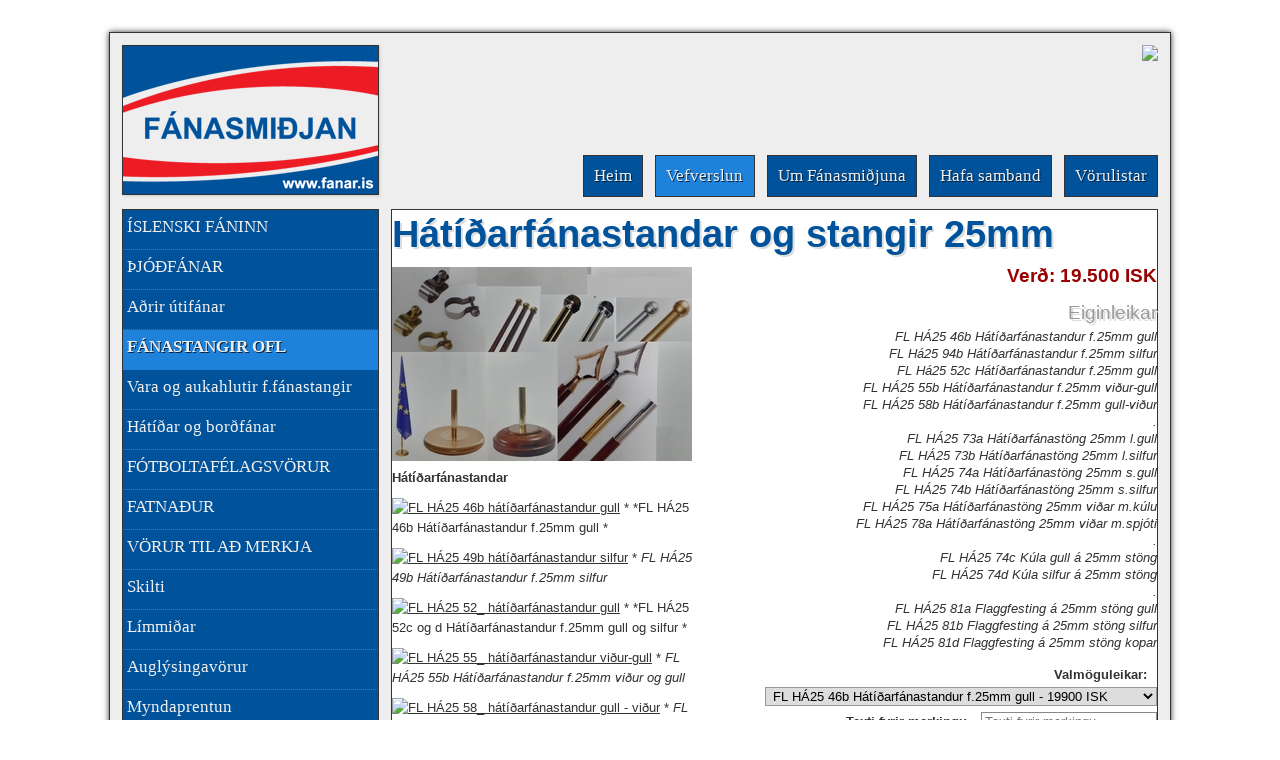

--- FILE ---
content_type: text/html; charset=utf-8
request_url: https://fanar.is/Netverslun/FANASTANGIR_OFL/5trij7/
body_size: 25993
content:
<!DOCTYPE html>  
<html lang="" xmlns:svg="http://www.w3.org/2000/svg" xmlns:og="http://opengraphprotocol.org/schema/" xmlns:fb="http://www.facebook.com/2008/fbml">
<meta http-equiv="content-type" content="text/html;charset=UTF-8" />
<head>
	<title>Fánasmiðjan ehf | Hátíðarfánastandar og stangir 25mm</title><meta name="title" content="Hátíðarfánastandar og stangir 25mm" /><meta name="description" content="Hátíðarfánastandar


* *FL HÁ25 46b Hátíðarfánastandur f.25mm gull *


* FL HÁ25 49b Hátíðarfánastandur f.25mm silfur


* *FL HÁ25 52c og d Hátíðarfánastandur f.25mm gull og silfur *


* FL HÁ25 55b..." /><meta name="keywords" content="hátíðarfánastöng, Fánastandur, hátíðarfánastandur, Viðar fánastöng, Hátíðarfáni , Fáni  , Flag, Flagstand, innifánastöng, fánastöng, Útifánastandur, "><link rel="image_src" href="https://fanar.is/thumb/400/images/sent/6179d732ebe8e.jpg" />		<meta property="og:url" content="https://fanar.is/Netverslun/FANASTANGIR_OFL/5trij7/" />
		<meta property="og:title" content="Fánasmiðjan ehf | Hátíðarfánastandar og stangir 25mm" />
		<meta property="og:description" content="Hátíðarfánastandar


* *FL HÁ25 46b Hátíðarfánastandur f.25mm gull *


* FL HÁ25 49b Hátíðarfánastandur f.25mm silfur


* *FL HÁ25 52c og d Hátíðarfánastandur f.25mm gull og silfur *


* FL HÁ25 55b..." />
					<meta property="og:image" content="https://fanar.is/thumb/400/images/sent/6179d732ebe8e.jpg" />
			<script type="text/javascript" label="js_libs" src="/templates/fanar/tmp/js_libs-a488d8472980198f34d6ff119dc22893.js"></script>
<script type="text/javascript" label="js" src="/templates/fanar/tmp/js-721af09e755ada2877a4b4c0960be5c6.js"></script>
<script type="text/javascript" label="js_events" src="/templates/fanar/tmp/js_events-c6fd70344ed0ca369c4ba80c78522f29.js"></script>
	<!--[if lt IE 9]>
	<script src="/js/ie7/src/IE9.js"></script>
	<![endif]-->	
	<link href="https://fanar.is/turbine/css.php?files=/js/jquery.toolTip.css;/js/ui/css/custom/custom.css;/tpl/vorur/vorur.cssp;kerfi/common_css//article.cssp;kerfi/common_css//common.cssp&deb=0" rel="stylesheet" type="text/css" media="all"><link href="https://fanar.is/turbine/css.php?files=templates/fanar/css/main.cssp&deb=0" rel="stylesheet" type="text/css" media="screen"><link href="https://fanar.is/turbine/css.php?files=kerfi/print.cssp&deb=0" rel="stylesheet" type="text/css" media="print">	<link type="application/rss+xml" rel="alternate" href="https://fanar.is/_rss/Netverslun/FANASTANGIR_OFL/5trij7/" title="Fánasmiðjan ehf | Hátíðarfánastandar og stangir 25mm" >
	<link rel="stylesheet" href="https://fanar.is/js/prettyPhoto/css/prettyPhoto.css" type="text/css" media="screen" title="prettyPhoto main stylesheet" charset="utf-8" />
	<link href='http://fonts.googleapis.com/css?family=Oswald:400,300,700' rel='stylesheet' type='text/css'>
	<script src="https://fanar.is/js/prettyPhoto/js/jquery.prettyPhoto.min.js" type="text/javascript" charset="utf-8"></script>
			<!-- Slekkur á skype plugin sem veldur veseni -->
	<meta name="SKYPE_TOOLBAR" content ="SKYPE_TOOLBAR_PARSER_COMPATIBLE"/>
	</head>
<body ver="1.8" class=" format_html has_menu bottom_  group_public" path="/Netverslun/FANASTANGIR_OFL/5trij7/" session_id="4a627876fa3239a3f8f01baf87156986" parent_obj="/Netverslun/">
	<!--[if lt IE 9]><div class="chromeframe">Vafrinn þinn er <em>ævaforn!</em> <a href="http://browsehappy.com/">Uppfærðu</a> eða <a href="http://www.google.com/chromeframe/?redirect=true">settu inn Google Chrome Frame</a> til að skoða vefinn. <a class="del icon" rel=".chromeframe"><span>&nbsp;</span></a></div><![endif]-->
<div id="wrap">
	<div class="wrap_padding">
    	<div id="main" class="content section">
			<header>
				<div class="padding">
					<div class="topback"><img class="topback" src="/templates/fanar/img/fanar.png"></div>
					<a   rel="" class="img_link   Logo "   href="/" title="Logo"><img alt="Logo" idx="0" data-prefix="thumb/0/150" src="https://fanar.is/thumb/0/150/images/sent/50bdee0188f54.png&cut=0p%3A0p"    class=""></a>
																<nav class="top">
							<ul>
								<li  order="14" class="test1234 can_active menu sortable can_hover top has_subs  first    after_alt   ct1     lvl_1 prev_had_subs"><span class="before lvl_1">&nbsp;</span><a  class="menulink  lvl_1 " path="/Vorulistar/" href="/Vorulistar/" title="Vörulistar"><span>Vörulistar</span></a><span class="after lvl_1">&nbsp;</span></li><li  order="11" class="test1234 can_active menu sortable can_hover top     alt   ct2     lvl_1 prev_had_subs"><span class="before lvl_1">&nbsp;</span><a  class="menulink  lvl_1 " path="/Hafa_samband/" href="/Hafa_samband/" title="Hafa samband"><span>Hafa samband</span></a><span class="after lvl_1">&nbsp;</span></li><li  order="9" class="test1234 can_active menu sortable can_hover top has_subs    after_alt    ct3     lvl_1"><span class="before lvl_1">&nbsp;</span><a  class="menulink  lvl_1 " path="/Um_Fanasmidjuna/" href="/Um_Fanasmidjuna/" title="Um Fánasmiðjuna"><span>Um Fánasmiðjuna</span></a><span class="after lvl_1">&nbsp;</span></li><li  order="7" class="test1234 can_active menu sortable can_hover top has_subs     alt   ct4   sel  lvl_1 prev_had_subs"><span class="before lvl_1">&nbsp;</span><a  class="menulink sel lvl_1 " path="/Netverslun/" href="/Netverslun/" title="Vefverslun"><span>Vefverslun</span></a><span class="after lvl_1">&nbsp;</span></li><li  order="5" class="test1234 can_active menu sortable can_hover top   last   after_alt    ct5     lvl_1 prev_had_subs prev_selected"><span class="before lvl_1">&nbsp;</span><a  class="menulink  lvl_1 " path="/Heim/" href="/" title="Heim"><span>Heim</span></a><span class="after lvl_1">&nbsp;</span></li>							</ul>
						</nav>
						
									</div>
			</header>
			<div class="mainpadding">
				<section id="content" path="/Netverslun/FANASTANGIR_OFL/5trij7/">	
						<article class="item vara single  has_menu  type_forsidubox_auka  type_vara  type_vara_settings  type_normal  type_Greidslumatar  frontend_vara_frontend  mongoid_6179e971d1ae5ca1228b4567 ">
							<h1 class="mainheading title  has_menu  type_forsidubox_auka  type_vara  type_vara_settings  type_normal  type_Greidslumatar  frontend_vara_frontend  mongoid_6179e971d1ae5ca1228b4567  " id="page_top">
			<span>
								Hátíðarfánastandar og stangir 25mm						</span>
			</h1>
				<div class="main">
			<div class="vara_left">
				<div class="column_padding">
					<span    class="img product_img" style=""><a   rel="prettyPhoto[6179e971d1ae5ca1228b4567]" class="img_link  "   href="/thumb/1600/images/sent/6179d732ebe8e.jpg" title="FL H&Aacute; F&aacute;nastandar og fl"><span class="actual_img"><img alt="FL H&Aacute; F&aacute;nastandar og fl" idx="0" data-prefix="thumb/300/300" src="https://fanar.is/thumb/300/300/images/sent/6179d732ebe8e.jpg&cut=0p%3A0p"    class=""></span></a></span>					<div class="content">
						<p><strong>Hátíðarfánastandar</strong></p>

<p><a   rel="prettyPhoto[6179e971d1ae5ca1228b4567]" class="img_link  content_img"   href="/thumb/1600/images/sent/6179d88407d6d.jpg" title="FL H&Aacute;25 46b h&aacute;t&iacute;&eth;arf&aacute;nastandur gull  "><img alt="FL H&Aacute;25 46b h&aacute;t&iacute;&eth;arf&aacute;nastandur gull  " idx="1" data-prefix="thumb/150/70" src="https://fanar.is/thumb/150/70/images/sent/6179d88407d6d.jpg&cut=0p%3A0p"    class=""></a>
* *FL HÁ25 46b Hátíðarfánastandur f.25mm gull *</p>

<p><a   rel="prettyPhoto[6179e971d1ae5ca1228b4567]" class="img_link  content_img"   href="/thumb/1600/images/sent/6179d88407be0.jpg" title="FL H&Aacute;25 49b h&aacute;t&iacute;&eth;arf&aacute;nastandur silfur  "><img alt="FL H&Aacute;25 49b h&aacute;t&iacute;&eth;arf&aacute;nastandur silfur  " idx="2" data-prefix="thumb/150/70" src="https://fanar.is/thumb/150/70/images/sent/6179d88407be0.jpg&cut=0p%3A0p"    class=""></a>
* <em>FL HÁ25 49b Hátíðarfánastandur f.25mm silfur</em></p>

<p><a   rel="prettyPhoto[6179e971d1ae5ca1228b4567]" class="img_link  content_img"   href="/thumb/1600/images/sent/6179d88407a2c.jpg" title="FL H&Aacute;25 52_ h&aacute;t&iacute;&eth;arf&aacute;nastandur gull  "><img alt="FL H&Aacute;25 52_ h&aacute;t&iacute;&eth;arf&aacute;nastandur gull  " idx="3" data-prefix="thumb/150/70" src="https://fanar.is/thumb/150/70/images/sent/6179d88407a2c.jpg&cut=0p%3A0p"    class=""></a>
* *FL HÁ25 52c og d Hátíðarfánastandur f.25mm gull og silfur *</p>

<p><a   rel="prettyPhoto[6179e971d1ae5ca1228b4567]" class="img_link  content_img"   href="/thumb/1600/images/sent/6179db9da1977.jpg" title="FL H&Aacute;25 55_ h&aacute;t&iacute;&eth;arf&aacute;nastandur vi&eth;ur-gull  "><img alt="FL H&Aacute;25 55_ h&aacute;t&iacute;&eth;arf&aacute;nastandur vi&eth;ur-gull  " idx="4" data-prefix="thumb/150/70" src="https://fanar.is/thumb/150/70/images/sent/6179db9da1977.jpg&cut=0p%3A0p"    class=""></a>
* <em>FL HÁ25 55b Hátíðarfánastandur f.25mm viður og gull</em></p>

<p><a   rel="prettyPhoto[6179e971d1ae5ca1228b4567]" class="img_link  content_img"   href="/thumb/1600/images/sent/6179db9da1812.jpg" title="FL H&Aacute;25 58_ h&aacute;t&iacute;&eth;arf&aacute;nastandur gull - vi&eth;ur "><img alt="FL H&Aacute;25 58_ h&aacute;t&iacute;&eth;arf&aacute;nastandur gull - vi&eth;ur " idx="5" data-prefix="thumb/150/70" src="https://fanar.is/thumb/150/70/images/sent/6179db9da1812.jpg&cut=0p%3A0p"    class=""></a>
* <em>FL HÁ25 58b Hátíðarfánastandur f.25mm gull og viður</em></p>

<p><strong>Hátíðarfánastangir</strong></p>

<p><a   rel="prettyPhoto[6179e971d1ae5ca1228b4567]" class="img_link  content_img"   href="/thumb/1600/images/sent/6179db9da1694.jpg" title="FL H&Aacute;25 73_ h&aacute;t&iacute;&eth;arf&aacute;nastangir lakka&eth;ar gull - silfur"><img alt="FL H&Aacute;25 73_ h&aacute;t&iacute;&eth;arf&aacute;nastangir lakka&eth;ar gull - silfur" idx="6" data-prefix="thumb/150/70" src="https://fanar.is/thumb/150/70/images/sent/6179db9da1694.jpg&cut=0p%3A0p"    class=""></a></p>

<ul>
<li><p><em>FL HÁ25 73a Hátíðarfánastöng 25mm 2,2mtr ál m.kúlu l.gull</em></p></li>
<li><p><em>FL HÁ25 73b Hátíðarfánastöng 25mm 2,2mtr ál m.kúlu l.silfur</em></p></li>
</ul>

<p><a   rel="prettyPhoto[6179e971d1ae5ca1228b4567]" class="img_link  content_img"   href="/thumb/1600/images/sent/6179db9da14b2.jpg" title="FL H&Aacute;25 74_ h&aacute;t&iacute;&eth;arf&aacute;nastangir sk&yacute;nandi gull - silfur"><img alt="FL H&Aacute;25 74_ h&aacute;t&iacute;&eth;arf&aacute;nastangir sk&yacute;nandi gull - silfur" idx="7" data-prefix="thumb/150/70" src="https://fanar.is/thumb/150/70/images/sent/6179db9da14b2.jpg&cut=0p%3A0p"    class=""></a></p>

<ul>
<li><p><em>FL HÁ25 74a Hátíðarfánastöng 25mm 2,2mtr ál m.kúlu s.gull</em></p></li>
<li><p><em>FL HÁ25 74b Hátíðarfánastöng 25mm 2,2mtr ál m.kúlu s.silfur</em></p></li>
<li><p><em>FL HÁ25 74c Kúlur gull á 25mm stöng</em></p></li>
<li><p><em>FL HÁ25 74cd Kúlur silfur á 25mm stöng</em></p></li>
</ul>

<p><a   rel="prettyPhoto[6179e971d1ae5ca1228b4567]" class="img_link  content_img"   href="/thumb/1600/images/sent/6179db9da1320.jpg" title="FL H&Aacute;25 75_ h&aacute;t&iacute;&eth;arf&aacute;nastangir vi&eth;ar m k&uacute;lu"><img alt="FL H&Aacute;25 75_ h&aacute;t&iacute;&eth;arf&aacute;nastangir vi&eth;ar m k&uacute;lu" idx="8" data-prefix="thumb/150/70" src="https://fanar.is/thumb/150/70/images/sent/6179db9da1320.jpg&cut=0p%3A0p"    class=""></a>
* <em>FL HÁ25 75a Hátíðarfánastöng 25mm 2,2mtr viðar m.kúlu</em></p>

<p><a   rel="prettyPhoto[6179e971d1ae5ca1228b4567]" class="img_link  content_img"   href="/thumb/1600/images/sent/6179db9da11ac.jpg" title="FL H&Aacute;25 78_ h&aacute;t&iacute;&eth;arf&aacute;nastangir vi&eth;ar m oddi"><img alt="FL H&Aacute;25 78_ h&aacute;t&iacute;&eth;arf&aacute;nastangir vi&eth;ar m oddi" idx="9" data-prefix="thumb/150/70" src="https://fanar.is/thumb/150/70/images/sent/6179db9da11ac.jpg&cut=0p%3A0p"    class=""></a>
* <em>FL HÁ25 78a Hátíðarfánastöng 25mm 2,2mtr viðar m.spjóti</em></p>

<p><strong>Aukahlutir f.25mm stangir</strong></p>

<p><a   rel="prettyPhoto[6179e971d1ae5ca1228b4567]" class="img_link  content_img"   href="/thumb/1600/images/sent/6179db9da0f2b.jpg" title="FL H&Aacute;25 81_ F&aacute;nafesting &aacute; 25mm st&ouml;ng"><img alt="FL H&Aacute;25 81_ F&aacute;nafesting &aacute; 25mm st&ouml;ng" idx="10" data-prefix="thumb/150/70" src="https://fanar.is/thumb/150/70/images/sent/6179db9da0f2b.jpg&cut=0p%3A0p"    class=""></a></p>

<ul>
<li><p><em>FL HÁ25 81a Fánafesting gull á 25mm stöng</em></p></li>
<li><p><em>FL HÁ25 81a Fánafesting silfur á 25mm stöng</em></p></li>
<li><p><em>FL HÁ25 81a Fánafesting kopar á 25mm stöng</em></p></li>
</ul>
					</div>
				</div>
			</div>
			<div class="vara_right">
				<div class="column_padding">
					<div class="price">Verð: <span class="value">19.500</span> ISK</div>
											<div class="details">
							<h4>Eiginleikar</h4>
							<ul ><li class=" first    after_alt   ct1 ">FL HÁ25 46b Hátíðarfánastandur f.25mm gull</li><li class="    alt   ct2 ">FL Há25 94b Hátíðarfánastandur f.25mm silfur</li><li class="   after_alt    ct3 ">FL Há25 52c Hátíðarfánastandur f.25mm gull</li><li class="    alt   ct4 ">FL HÁ25 55b Hátíðarfánastandur f.25mm viður-gull</li><li class="   after_alt    ct5 ">FL HÁ25 58b Hátíðarfánastandur f.25mm gull-viður</li><li class="    alt   ct6 ">.</li><li class="   after_alt    ct7 ">FL HÁ25 73a Hátíðarfánastöng 25mm l.gull</li><li class="    alt   ct8 ">FL HÁ25 73b Hátíðarfánastöng 25mm l.silfur</li><li class="   after_alt    ct9 ">FL HÁ25 74a Hátíðarfánastöng 25mm s.gull</li><li class="    alt   ct10 ">FL HÁ25 74b Hátíðarfánastöng 25mm s.silfur</li><li class="   after_alt    ct11 ">FL HÁ25 75a Hátíðarfánastöng 25mm viðar m.kúlu</li><li class="    alt   ct12 ">FL HÁ25 78a Hátíðarfánastöng 25mm viðar m.spjóti</li><li class="   after_alt    ct13 ">.</li><li class="    alt   ct14 ">FL HÁ25 74c Kúla gull á 25mm stöng</li><li class="   after_alt    ct15 ">FL HÁ25 74d Kúla silfur á 25mm stöng</li><li class="    alt   ct16 ">.</li><li class="   after_alt    ct17 ">FL HÁ25 81a Flaggfesting á 25mm stöng gull</li><li class="    alt   ct18 ">FL HÁ25 81b Flaggfesting á 25mm stöng silfur</li><li class="  last   after_alt    ct19 ">FL HÁ25 81d Flaggfesting á 25mm stöng kopar</li></ul>						</div>
										<div class="buy">
																				<form  class="Form  add_cart " action="https://fanar.is/Netverslun/FANASTANGIR_OFL/5trij7/?do=submit" method="POST" enctype="multipart/form-data" accept-charset="utf-8">										<div class="field order_opts t_selectbox  ">
					<label for="id_order_opts" class="form_label">Valmöguleikar: </label>					<div class="value form_value"><select  id="id_order_opts" name="order_opts"  class="field_selectbox  "  placeholder="Valmöguleikar:" ><option  selected value="19900" >FL HÁ25 46b Hátíðarfánastandur f.25mm gull  - 19900 ISK</option><option   value="19900_A" >FL Há25 94b Hátíðarfánastandur f.25mm silfur  - 19900 ISK</option><option   value="19900_B" >FL Há25 52c Hátíðarfánastandur f.25mm gull - 19900 ISK</option><option   value="19900_C" >FL HÁ25 55b Hátíðarfánastandur f.25mm viður-gull  - 19900 ISK</option><option   value="19900_D" >FL HÁ25 58b Hátíðarfánastandur f.25mm gull-viður  - 19900 ISK</option><option   value="7000" >FL HÁ25 73a Hátíðarfánastöng 25mm l.gull  - 7000 ISK</option><option   value="7000_E" >FL HÁ25 73b Hátíðarfánastöng 25mm l.silfur  - 7000 ISK</option><option   value="7000_F" >FL HÁ25 74a Hátíðarfánastöng 25mm s.gull  - 7000 ISK</option><option   value="7000_G" >FL HÁ25 74b Hátíðarfánastöng 25mm s.silfur  - 7000 ISK</option><option   value="7000_H" >FL HÁ25 75a Hátíðarfánastöng 25mm viðar m.kúlu - 7000 ISK</option><option   value="7000_I" >FL HÁ25 78a Hátíðarfánastöng 25mm viðar m.spjóti  - 7000 ISK</option><option   value="700" >FL HÁ25 74c Kúla gull á 25mm stöng   - 700 ISK</option><option   value="700_J" >FL HÁ25 74d Kúla silfur á 25mm stöng   - 700 ISK</option><option   value="700_K" >FL HÁ25 81a Flaggfesting á 25mm stöng gull  - 700 ISK</option><option   value="700_L" >FL HÁ25 81b Flaggfesting á 25mm stöng silfur  - 700 ISK</option><option   value="700_M" >FL HÁ25 81d Flaggfesting á 25mm stöng kopar  - 700 ISK</option></select></div>
				</div>			
																			<div class="field order_merkingtexti t_text  ">
					<label for="id_order_merkingtexti" class="form_label">Texti fyrir merkingu </label>					<div class="value form_value"><input  id="id_order_merkingtexti" name="order_merkingtexti"  class="field_text  "  placeholder="Texti fyrir merkingu"  type="text" value=""></div>
				</div>			
											
							<input type="hidden" name="_form_loaded" value="1769295815">
						<input style="display: none;" type="text" name="_hunang" value="">
						<input type="hidden" name="session_id" value="4a627876fa3239a3f8f01baf87156986">
			<div class="submit_holder shop_buttons">								<input name="Form_submit" class="button shop_continue" type="submit" value="Setja í körfu">			</div>					</form>
																				</div>
										
				</div>
			</div>
		</div>
		<div class="bottom">
					
						<div class="tags  can_hover">
				<div class="tag_padding">
										<ul>
						<li class=" first    after_alt   ct1 ">
	<a href="/tags/hátíðarfánastöng">hátíðarfánastöng</a>
</li>
<li class="    alt   ct2 ">
	<a href="/tags/Fánastandur">Fánastandur</a>
</li>
<li class="   after_alt    ct3 ">
	<a href="/tags/hátíðarfánastandur">hátíðarfánastandur</a>
</li>
<li class="    alt   ct4 ">
	<a href="/tags/Viðar fánastöng">Viðar fánastöng</a>
</li>
<li class="   after_alt    ct5 ">
	<a href="/tags/Hátíðarfáni ">Hátíðarfáni</a>
</li>
<li class="    alt   ct6 ">
	<a href="/tags/Fáni  ">Fáni</a>
</li>
<li class="   after_alt    ct7 ">
	<a href="/tags/Flag">Flag</a>
</li>
<li class="    alt   ct8 ">
	<a href="/tags/Flagstand">Flagstand</a>
</li>
<li class="   after_alt    ct9 ">
	<a href="/tags/innifánastöng">innifánastöng</a>
</li>
<li class="    alt   ct10 ">
	<a href="/tags/fánastöng">fánastöng</a>
</li>
<li class="  last   after_alt    ct11 ">
	<a href="/tags/Útifánastandur">Útifánastandur</a>
</li>
					</ul>
					<div class="clr"></div>
				</div>					
			</div>
					<div class="facebook">
				<iframe src="https://www.facebook.com/plugins/like.php?href=https://fanar.is/Netverslun/FANASTANGIR_OFL/5trij7/&amp;layout=standard&amp;locale=is_IS&amp;show_faces=false&amp;width=300&amp;action=like&amp;font&amp;colorscheme=light&amp;height=80" scrolling="no" frameborder="0" style="border:none; overflow:hidden; width:300px;height:30px;" allowTransparency="true"></iframe>			</div>
		</div>					
	</article>

			<nav id="sub_menu">
			<div class="padding">
				<ul>
					<li  order="3" class="test1234 can_active menu sortable can_hover left has_subs  first    after_alt   ct1    lvl_1"><span class="before lvl_1">&nbsp;</span><a  class="menulink  lvl_1 " path="/Netverslun/ISLENSKI_FANINN/" href="/Netverslun/ISLENSKI_FANINN/" title="ÍSLENSKI FÁNINN"><span>ÍSLENSKI FÁNINN</span></a><span class="after lvl_1">&nbsp;</span></li><li  order="4" class="test1234 can_active menu sortable can_hover left has_subs     alt   ct2    lvl_1 prev_had_subs"><span class="before lvl_1">&nbsp;</span><a  class="menulink  lvl_1 " path="/Netverslun/ThJODFANAR/" href="/Netverslun/ThJODFANAR/" title="ÞJÓÐFÁNAR"><span>ÞJÓÐFÁNAR</span></a><span class="after lvl_1">&nbsp;</span></li><li  order="5" class="test1234 can_active menu sortable can_hover left has_subs    after_alt    ct3    lvl_1 prev_had_subs"><span class="before lvl_1">&nbsp;</span><a  class="menulink  lvl_1 " path="/Netverslun/Adrir_utifanar/" href="/Netverslun/Adrir_utifanar/" title="Aðrir útifánar"><span>Aðrir útifánar</span></a><span class="after lvl_1">&nbsp;</span></li><li  order="6" class="test1234 can_active menu sortable can_hover left has_subs     alt   ct4  sel  lvl_1 prev_had_subs"><span class="before lvl_1">&nbsp;</span><a  class="menulink sel lvl_1 " path="/Netverslun/FANASTANGIR_OFL/" href="/Netverslun/FANASTANGIR_OFL/" title="FÁNASTANGIR OFL"><span>FÁNASTANGIR OFL</span></a>			<ul class="subs lvl_1 args_10" path="/Netverslun/FANASTANGIR_OFL/">
				<li  order="1" class="test1234 can_active menu sortable can_hover left has_subs  first   last   after_alt   ct1    lvl_2 prev_had_subs"><span class="before lvl_2">&nbsp;</span><a  class="menulink  lvl_2 " path="/Netverslun/FANASTANGIR_OFL/Vara_og_aukahlutir_f.fanastangir/" href="/Netverslun/FANASTANGIR_OFL/Vara_og_aukahlutir_f.fanastangir/" title="Vara og aukahlutir f.fánastangir"><span>Vara og aukahlutir f.fánastangir</span></a><span class="after lvl_2">&nbsp;</span></li>			</ul>
			<span class="after lvl_1">&nbsp;</span></li><li  order="7" class="test1234 can_active menu sortable can_hover left has_subs    after_alt    ct5    lvl_1 prev_had_subs prev_selected"><span class="before lvl_1">&nbsp;</span><a  class="menulink  lvl_1 " path="/Netverslun/20-12-14_13-51/" href="/Netverslun/20-12-14_13-51/" title="Hátíðar og borðfánar"><span>Hátíðar og borðfánar</span></a><span class="after lvl_1">&nbsp;</span></li><li  order="9" class="test1234 can_active menu sortable can_hover left has_subs     alt   ct6    lvl_1 prev_had_subs"><span class="before lvl_1">&nbsp;</span><a  class="menulink  lvl_1 " path="/Netverslun/BOLTAFANAR/" href="/Netverslun/BOLTAFANAR/" title="FÓTBOLTAFÉLAGSVÖRUR"><span>FÓTBOLTAFÉLAGSVÖRUR</span></a><span class="after lvl_1">&nbsp;</span></li><li  order="10" class="test1234 can_active menu sortable can_hover left has_subs    after_alt    ct7    lvl_1 prev_had_subs"><span class="before lvl_1">&nbsp;</span><a  class="menulink  lvl_1 " path="/Netverslun/FATNADUR/" href="/Netverslun/FATNADUR/" title="FATNAÐUR"><span>FATNAÐUR</span></a><span class="after lvl_1">&nbsp;</span></li><li  order="11" class="test1234 can_active menu sortable can_hover left has_subs     alt   ct8    lvl_1 prev_had_subs"><span class="before lvl_1">&nbsp;</span><a  class="menulink  lvl_1 " path="/Netverslun/VORUR_TIL_AD_MERKJA/" href="/Netverslun/VORUR_TIL_AD_MERKJA/" title="VÖRUR TIL AÐ MERKJA"><span>VÖRUR TIL AÐ MERKJA</span></a><span class="after lvl_1">&nbsp;</span></li><li  order="12" class="test1234 can_active menu sortable can_hover left has_subs    after_alt    ct9    lvl_1 prev_had_subs"><span class="before lvl_1">&nbsp;</span><a  class="menulink  lvl_1 " path="/Netverslun/64kopo/" href="/Netverslun/64kopo/" title="Skilti"><span>Skilti</span></a><span class="after lvl_1">&nbsp;</span></li><li  order="14" class="test1234 can_active menu sortable can_hover left has_subs     alt   ct10    lvl_1 prev_had_subs"><span class="before lvl_1">&nbsp;</span><a  class="menulink  lvl_1 " path="/Netverslun/jouu92/" href="/Netverslun/jouu92/" title="Límmiðar"><span>Límmiðar</span></a><span class="after lvl_1">&nbsp;</span></li><li  order="15" class="test1234 can_active menu sortable can_hover left has_subs    after_alt    ct11    lvl_1 prev_had_subs"><span class="before lvl_1">&nbsp;</span><a  class="menulink  lvl_1 " path="/Netverslun/2puru5/" href="/Netverslun/2puru5/" title="Auglýsingavörur"><span>Auglýsingavörur</span></a><span class="after lvl_1">&nbsp;</span></li><li  order="15" class="test1234 can_active menu sortable can_hover left has_subs   last    alt   ct12    lvl_1 prev_had_subs"><span class="before lvl_1">&nbsp;</span><a  class="menulink  lvl_1 " path="/Netverslun/TILBODSVORUR/" href="/Netverslun/TILBODSVORUR/" title="Myndaprentun"><span>Myndaprentun</span></a><span class="after lvl_1">&nbsp;</span></li>				</ul>
			</div>
			
		
		</nav>
					</section>
								<div class="clr"></div>
			</div>
			<footer>
				<div class="wrap">
					
					<div class="floatleft">
						<span><h4>Fánasmiðjan ehf</h4>

<p>Sími: +354 577 2020 / +354 8976742 | <a href="&#x6d;&#97;&#x69;&#x6c;&#116;&#x6f;&#58;&#102;&#x61;&#110;a&#x72;&#64;&#x66;&#x61;&#110;&#x61;&#114;&#46;&#x69;&#115;">&#102;&#x61;&#110;a&#x72;&#64;&#x66;&#x61;&#110;&#x61;&#114;&#46;&#x69;&#115;</a><br />
Æðartangi 12 F | 400 Ísafjörður | kt: 691210-0650 | 09:00 - 17:00</p>
</span>
					</div>
					
					
					<div class="floatright fblink">
						<a href="https://www.facebook.com/pages/F%C3%A1nasmi%C3%B0jan/297465426933945?fref=ts" target="_blank"><img src="/templates/fanar/img/facebook.png" align="left" /><p><b>Fánasmiðjan</b><br>er á Facebook »</p></a>
					</div>
					
				</div>
				<div class="clr"></div>
			</footer>
			<div class="clr"></div>
		</div>
		<div id="botninn">
			<div class="wrap">
				<div class="rightfloat">
					<div class="pad">
						<a href="http://netvistun.is/" target="_blank"><img src="/thumb/0/16/images/logo_hv.png"></a>
					</div>
				</div>
				<div class="leftfloat">
					<div class="pad">
						<div id="fb-root"></div>
<script>(function(d, s, id) {
  var js, fjs = d.getElementsByTagName(s)[0];
  if (d.getElementById(id)) return;
  js = d.createElement(s); js.id = id;
  js.src = "//connect.facebook.net/en_US/all.js#xfbml=1&appId=172290342835574";
  fjs.parentNode.insertBefore(js, fjs);
}(document, 'script', 'facebook-jssdk'));</script>
						<div class="fb-like" data-href="http://fanar.is" data-send="false" data-layout="button_count" data-width="450" data-show-faces="true"></div>
					</div>
				</div>
			</div>
		</div>
	</div>
</div>
<script type="text/javascript">
$(document).ready(function() {
	var article_has_padding = ($('article > .padding').length ? true : false);
	
	if (!article_has_padding) {
		$('article').wrapInner('<div class="padding" />');
	}
	
	var has_menu = true;
	if (has_menu) {
		$('article').addClass("has_menu");
	}
});
</script>
	
</body>
</html>


--- FILE ---
content_type: text/css
request_url: https://fanar.is/turbine/css.php?files=templates/fanar/css/main.cssp&deb=0
body_size: 7754
content:
/*
	Stylesheet generated by Turbine - http://turbine.peterkroener.de/
*/
body{text-align:center;font-size:14px;line-height:1.6em;font-family:Arial,Helvetica,Verdana;color:#333333;background:url(/templates/fanar/img/wild_oliva.png)}body p{line-height:1.6em}h1,h2,h3,h4,h5,h6{margin:0;padding:0;margin-bottom:0.2em}h1,h2,h3,h4{font-family:'Oswald',sans-serif;color:#00529b;text-shadow:2px 2px #DDDDDD}h1{font-size:300%}h2{font-size:250%}h3{font-size:200%}h4{font-size:150%}#wrap{min-height:100%;position:relative;padding-top:0px}#wrap .wrap_padding{padding-top:32px;padding-bottom:32px}#main{text-align:left;margin:0 auto;background:#EEE;border:1px solid #333;width:1060px;position:relative;box-shadow:0px 0px 6px #333333;-moz-box-shadow:0px 0px 6px #333333;-webkit-box-shadow:0px 0px 6px #333333;behavior:url(/turbine/PIE.php)}#main header{position:relative;float:left;width:100%}#main header .padding{padding:12px}#main header .cart{position:absolute;right:13px;top:12px;color:#FFFFFF;border:1px solid #333333;background:#00529B;font-family:'Oswald';font-size:120%;text-shadow:1px 1px #002343}#main header a.Logo,#main header a.logo_english{float:left;padding:0 !important;line-height:1 !important;margin:0 !important}#main header a.Logo img,#main header a.logo_english img{border:1px solid #333;box-shadow:1px 1px 3px #cccccc;-moz-box-shadow:1px 1px 3px #cccccc;-webkit-box-shadow:1px 1px 3px #cccccc;behavior:url(/turbine/PIE.php)}#main header .langs{position:absolute;right:12px;top:12px}#main header .langs .lang_icon{margin-right:0.2em}#main header .topback{float:right}#main header nav{position:absolute;bottom:0px;right:12px;font-family:'Oswald';font-size:120%}#main header nav li{margin-left:12px;float:right}#main header nav li a,#main header nav li span,#main header nav li a:active{text-decoration:none}#main header nav li a{display:block;background:#00529b;border:1px solid #333;color:#EEE;transition:background 0.3s;text-shadow:1px 1px #002343;-moz-transition:background 0.3s;-webkit-transition:background 0.3s;-otransition:background 0.3s}#main header nav li span{line-height:2.4em;padding-left:0.6em;padding-right:0.6em}#main header nav li span.before,#main header nav li span.after{display:none}#main header nav li.hovering a,#main header nav li.sel a{transition:background 0.3s;background:#1f82da;-moz-transition:background 0.3s;-webkit-transition:background 0.3s;-otransition:background 0.3s}#main header nav li.sel a{font-weight:normal !important}#main header nav,#main header nav *{text-align:right}#main .mainpadding{padding:12px;clear:left;position:relative}#main section#boxin .box{width:248px;float:left;position:relative;height:200px;margin-right:12px;margin-top:12px;transition:background 0.3s;border:1px solid #333;-moz-transition:background 0.3s;-webkit-transition:background 0.3s;-otransition:background 0.3s}#main section#boxin .box.last{margin-right:0px}#main section#boxin a.overlay{position:absolute;top:0px;left:0px;width:100%;height:100%;z-index:5;opacity:0;background:#FFF;transition:opacity 0.3s;-moz-opacity:0;-webkit-opacity:0;-khtml-opacity:0;zoom:1;-moz-transition:opacity 0.3s;-webkit-transition:opacity 0.3s;-otransition:opacity 0.3s;filter:alpha(opacity=0);-ms-filter:"progid:DXImageTransform.Microsoft.Alpha(opacity=0)"}#main section#boxin a.overlay.hovering{transition:opacity:0.3s;opacity:0.33;-moz-opacity:0.33;-webkit-opacity:0.33;-khtml-opacity:0.33;zoom:1;-moz-transition:opacity:0.3s;-webkit-transition:opacity:0.3s;-otransition:opacity:0.3s;filter:alpha(opacity=33);-ms-filter:"progid:DXImageTransform.Microsoft.Alpha(opacity=33)"}#main section#boxin span.cap{position:absolute;bottom:0px;left:0px;line-height:1.3em;padding-top:6px;padding-bottom:6px;font-size:120%;width:100%;display:block;text-align:center;text-decoration:none}#main section#boxin span.cap_bak{background:#ed1c24;opacity:0.85;-moz-opacity:0.85;-webkit-opacity:0.85;-khtml-opacity:0.85;zoom:1;filter:alpha(opacity=85);-ms-filter:"progid:DXImageTransform.Microsoft.Alpha(opacity=85)"}#main section#boxin span.text{color:#FFF;text-shadow:1px 1px #000}#main section#boxin span.text a,#main section#boxin span.text a:hover{text-decoration:none}#main section#content{float:left;width:100%;min-height:300px;position:relative}#main section#content a.img_align_right{margin-left:2em;margin-bottom:1.5em}#main section#content a.img_align_left{margin-right:2em;margin-bottom:1.5em}#main section#content h2,#main section#content h3,#main section#content h4,#main section#content h5,#main section#content h6{color:#999;font-weight:400}#main article .padding{padding:12px}#main article{float:left;background:#FFF;width:100%;border:1px solid #333;position:relative}#main article h1.mainheading{margin-bottom:0.6em}#main article h1.mainheading.with_subtitle{margin-bottom:0.3em}#main article h3.sub_heading{margin-bottom:0.9em}#main article.has_menu{width:765px;float:right}#main footer{background:#333;color:#EEE;margin:12px;margin-top:0px;display:block}#main footer h1,#main footer h2,#main footer h3,#main footer h4{margin-bottom:0.6em;text-shadow:none;color:#EEE}#main footer .wrap{padding:12px}#main footer .floatleft{float:left}#main footer .floatright{border-left:1px dotted #777;float:right}#main footer .fblink{padding-left:12px;margin-bottom:12px;vertical-align:middle;height:70px;padding-top:16px}#main footer .fblink img{float:left}#main footer .fblink p{margin-left:12px;float:right}#main footer .fblink a,#main footer .fblink p,#main footer .fblink a:hover{text-decoration:none}div.filler{width:100%;margin-top:24px;border-top:1px dotted #EEE;display:block;clear:both}#botninn{width:1060px;margin:0 auto;display:block;padding:0}#botninn .pad{padding:12px}#botninn .rightfloat{float:right}#botninn .leftfloat{float:left}#sub_menu{clear:left;float:left;border:1px solid #333;font-family:'Oswald';width:255px;font-size:120%;height:100%}#sub_menu .cartmodule{padding:12px;float:left;width:100%}#sub_menu .padding{padding:0}#sub_menu li{display:block;width:100%;float:left;overflow:hidden;padding:0}#sub_menu li a{background:#00529b;display:block;width:100%;float:left;color:#EEE;transition:background 0.3s;border-bottom:1px dotted #1f82da;font-weight:300;-moz-transition:background 0.3s;-webkit-transition:background 0.3s;-otransition:background 0.3s}#sub_menu li a span{display:block;width:100%;padding:4px;line-height:2em;padding-top:0px;padding-bottom:6px}#sub_menu li a span.before,#sub_menu li a span.after{display:none}#sub_menu li.hovering>a{transition:background 0.3s;background:#1f82da;-moz-transition:background 0.3s;-webkit-transition:background 0.3s;-otransition:background 0.3s}#sub_menu li.sel>a{background:#1f82da;font-weight:300;text-shadow:1px 1px #002343}#sub_menu li.last{border-bottom:0px}#frontpage_banner{float:left;width:1034px;border:1px solid #333}#frontpage_banner .round,#frontpage_banner img{border-radius:0px;-moz-border-radius:0px;-webkit-border-radius:0px;-khtml-border-radius:0px;behavior:url(/turbine/PIE.php)}#frontpage_banner .banner_msg{top:auto;right:auto;bottom:0px;left:0px;background:rgba(0,0,0,0.4);width:100%;max-width:none;-moz-border-radius-bottomright:0px;-moz-border-radius-bottomleft:0px;-webkit-border-bottom-right-radius:0px;-webkit-border-bottom-left-radius:0px;-khtml-border-bottom-right-radius:0px;-khtml-border-bottom-left-radius:0px;border-radius:0px 0px 0px 0px;behavior:url(/turbine/PIE.php)}#frontpage_banner .banner_msg .padding{padding:0.5em}.field label{clear:left;display:block}.field span.value{margin-bottom:5px}input,select,textarea{padding-left:3px;border:1px solid #999}textarea{min-height:80px}body article.vorulisti a{text-decoration:none}body article.vorulisti aside{clear:both}body article.vorulisti ul.files{float:none;clear:both;list-style-type:none}